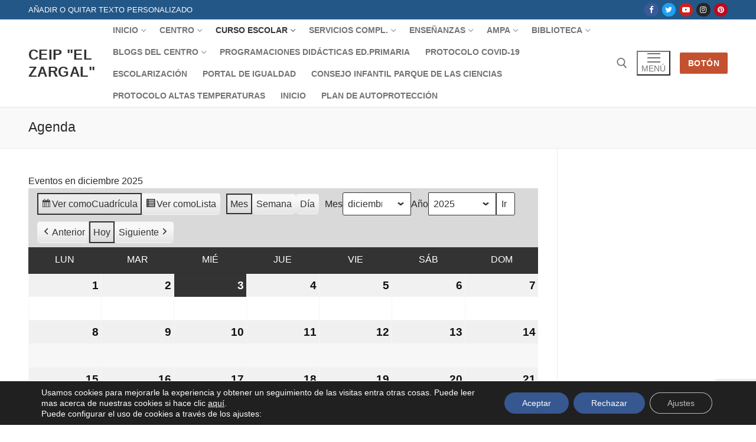

--- FILE ---
content_type: text/html; charset=utf-8
request_url: https://www.google.com/recaptcha/api2/anchor?ar=1&k=6LcWZQcaAAAAAPEp3l13U-unWt0tXJ1WGU9tq0ot&co=aHR0cHM6Ly9ibG9nc2F2ZXJyb2VzLmp1bnRhZGVhbmRhbHVjaWEuZXM6NDQz&hl=en&v=TkacYOdEJbdB_JjX802TMer9&size=invisible&anchor-ms=20000&execute-ms=15000&cb=n1ccb2kvbnxq
body_size: 45666
content:
<!DOCTYPE HTML><html dir="ltr" lang="en"><head><meta http-equiv="Content-Type" content="text/html; charset=UTF-8">
<meta http-equiv="X-UA-Compatible" content="IE=edge">
<title>reCAPTCHA</title>
<style type="text/css">
/* cyrillic-ext */
@font-face {
  font-family: 'Roboto';
  font-style: normal;
  font-weight: 400;
  src: url(//fonts.gstatic.com/s/roboto/v18/KFOmCnqEu92Fr1Mu72xKKTU1Kvnz.woff2) format('woff2');
  unicode-range: U+0460-052F, U+1C80-1C8A, U+20B4, U+2DE0-2DFF, U+A640-A69F, U+FE2E-FE2F;
}
/* cyrillic */
@font-face {
  font-family: 'Roboto';
  font-style: normal;
  font-weight: 400;
  src: url(//fonts.gstatic.com/s/roboto/v18/KFOmCnqEu92Fr1Mu5mxKKTU1Kvnz.woff2) format('woff2');
  unicode-range: U+0301, U+0400-045F, U+0490-0491, U+04B0-04B1, U+2116;
}
/* greek-ext */
@font-face {
  font-family: 'Roboto';
  font-style: normal;
  font-weight: 400;
  src: url(//fonts.gstatic.com/s/roboto/v18/KFOmCnqEu92Fr1Mu7mxKKTU1Kvnz.woff2) format('woff2');
  unicode-range: U+1F00-1FFF;
}
/* greek */
@font-face {
  font-family: 'Roboto';
  font-style: normal;
  font-weight: 400;
  src: url(//fonts.gstatic.com/s/roboto/v18/KFOmCnqEu92Fr1Mu4WxKKTU1Kvnz.woff2) format('woff2');
  unicode-range: U+0370-0377, U+037A-037F, U+0384-038A, U+038C, U+038E-03A1, U+03A3-03FF;
}
/* vietnamese */
@font-face {
  font-family: 'Roboto';
  font-style: normal;
  font-weight: 400;
  src: url(//fonts.gstatic.com/s/roboto/v18/KFOmCnqEu92Fr1Mu7WxKKTU1Kvnz.woff2) format('woff2');
  unicode-range: U+0102-0103, U+0110-0111, U+0128-0129, U+0168-0169, U+01A0-01A1, U+01AF-01B0, U+0300-0301, U+0303-0304, U+0308-0309, U+0323, U+0329, U+1EA0-1EF9, U+20AB;
}
/* latin-ext */
@font-face {
  font-family: 'Roboto';
  font-style: normal;
  font-weight: 400;
  src: url(//fonts.gstatic.com/s/roboto/v18/KFOmCnqEu92Fr1Mu7GxKKTU1Kvnz.woff2) format('woff2');
  unicode-range: U+0100-02BA, U+02BD-02C5, U+02C7-02CC, U+02CE-02D7, U+02DD-02FF, U+0304, U+0308, U+0329, U+1D00-1DBF, U+1E00-1E9F, U+1EF2-1EFF, U+2020, U+20A0-20AB, U+20AD-20C0, U+2113, U+2C60-2C7F, U+A720-A7FF;
}
/* latin */
@font-face {
  font-family: 'Roboto';
  font-style: normal;
  font-weight: 400;
  src: url(//fonts.gstatic.com/s/roboto/v18/KFOmCnqEu92Fr1Mu4mxKKTU1Kg.woff2) format('woff2');
  unicode-range: U+0000-00FF, U+0131, U+0152-0153, U+02BB-02BC, U+02C6, U+02DA, U+02DC, U+0304, U+0308, U+0329, U+2000-206F, U+20AC, U+2122, U+2191, U+2193, U+2212, U+2215, U+FEFF, U+FFFD;
}
/* cyrillic-ext */
@font-face {
  font-family: 'Roboto';
  font-style: normal;
  font-weight: 500;
  src: url(//fonts.gstatic.com/s/roboto/v18/KFOlCnqEu92Fr1MmEU9fCRc4AMP6lbBP.woff2) format('woff2');
  unicode-range: U+0460-052F, U+1C80-1C8A, U+20B4, U+2DE0-2DFF, U+A640-A69F, U+FE2E-FE2F;
}
/* cyrillic */
@font-face {
  font-family: 'Roboto';
  font-style: normal;
  font-weight: 500;
  src: url(//fonts.gstatic.com/s/roboto/v18/KFOlCnqEu92Fr1MmEU9fABc4AMP6lbBP.woff2) format('woff2');
  unicode-range: U+0301, U+0400-045F, U+0490-0491, U+04B0-04B1, U+2116;
}
/* greek-ext */
@font-face {
  font-family: 'Roboto';
  font-style: normal;
  font-weight: 500;
  src: url(//fonts.gstatic.com/s/roboto/v18/KFOlCnqEu92Fr1MmEU9fCBc4AMP6lbBP.woff2) format('woff2');
  unicode-range: U+1F00-1FFF;
}
/* greek */
@font-face {
  font-family: 'Roboto';
  font-style: normal;
  font-weight: 500;
  src: url(//fonts.gstatic.com/s/roboto/v18/KFOlCnqEu92Fr1MmEU9fBxc4AMP6lbBP.woff2) format('woff2');
  unicode-range: U+0370-0377, U+037A-037F, U+0384-038A, U+038C, U+038E-03A1, U+03A3-03FF;
}
/* vietnamese */
@font-face {
  font-family: 'Roboto';
  font-style: normal;
  font-weight: 500;
  src: url(//fonts.gstatic.com/s/roboto/v18/KFOlCnqEu92Fr1MmEU9fCxc4AMP6lbBP.woff2) format('woff2');
  unicode-range: U+0102-0103, U+0110-0111, U+0128-0129, U+0168-0169, U+01A0-01A1, U+01AF-01B0, U+0300-0301, U+0303-0304, U+0308-0309, U+0323, U+0329, U+1EA0-1EF9, U+20AB;
}
/* latin-ext */
@font-face {
  font-family: 'Roboto';
  font-style: normal;
  font-weight: 500;
  src: url(//fonts.gstatic.com/s/roboto/v18/KFOlCnqEu92Fr1MmEU9fChc4AMP6lbBP.woff2) format('woff2');
  unicode-range: U+0100-02BA, U+02BD-02C5, U+02C7-02CC, U+02CE-02D7, U+02DD-02FF, U+0304, U+0308, U+0329, U+1D00-1DBF, U+1E00-1E9F, U+1EF2-1EFF, U+2020, U+20A0-20AB, U+20AD-20C0, U+2113, U+2C60-2C7F, U+A720-A7FF;
}
/* latin */
@font-face {
  font-family: 'Roboto';
  font-style: normal;
  font-weight: 500;
  src: url(//fonts.gstatic.com/s/roboto/v18/KFOlCnqEu92Fr1MmEU9fBBc4AMP6lQ.woff2) format('woff2');
  unicode-range: U+0000-00FF, U+0131, U+0152-0153, U+02BB-02BC, U+02C6, U+02DA, U+02DC, U+0304, U+0308, U+0329, U+2000-206F, U+20AC, U+2122, U+2191, U+2193, U+2212, U+2215, U+FEFF, U+FFFD;
}
/* cyrillic-ext */
@font-face {
  font-family: 'Roboto';
  font-style: normal;
  font-weight: 900;
  src: url(//fonts.gstatic.com/s/roboto/v18/KFOlCnqEu92Fr1MmYUtfCRc4AMP6lbBP.woff2) format('woff2');
  unicode-range: U+0460-052F, U+1C80-1C8A, U+20B4, U+2DE0-2DFF, U+A640-A69F, U+FE2E-FE2F;
}
/* cyrillic */
@font-face {
  font-family: 'Roboto';
  font-style: normal;
  font-weight: 900;
  src: url(//fonts.gstatic.com/s/roboto/v18/KFOlCnqEu92Fr1MmYUtfABc4AMP6lbBP.woff2) format('woff2');
  unicode-range: U+0301, U+0400-045F, U+0490-0491, U+04B0-04B1, U+2116;
}
/* greek-ext */
@font-face {
  font-family: 'Roboto';
  font-style: normal;
  font-weight: 900;
  src: url(//fonts.gstatic.com/s/roboto/v18/KFOlCnqEu92Fr1MmYUtfCBc4AMP6lbBP.woff2) format('woff2');
  unicode-range: U+1F00-1FFF;
}
/* greek */
@font-face {
  font-family: 'Roboto';
  font-style: normal;
  font-weight: 900;
  src: url(//fonts.gstatic.com/s/roboto/v18/KFOlCnqEu92Fr1MmYUtfBxc4AMP6lbBP.woff2) format('woff2');
  unicode-range: U+0370-0377, U+037A-037F, U+0384-038A, U+038C, U+038E-03A1, U+03A3-03FF;
}
/* vietnamese */
@font-face {
  font-family: 'Roboto';
  font-style: normal;
  font-weight: 900;
  src: url(//fonts.gstatic.com/s/roboto/v18/KFOlCnqEu92Fr1MmYUtfCxc4AMP6lbBP.woff2) format('woff2');
  unicode-range: U+0102-0103, U+0110-0111, U+0128-0129, U+0168-0169, U+01A0-01A1, U+01AF-01B0, U+0300-0301, U+0303-0304, U+0308-0309, U+0323, U+0329, U+1EA0-1EF9, U+20AB;
}
/* latin-ext */
@font-face {
  font-family: 'Roboto';
  font-style: normal;
  font-weight: 900;
  src: url(//fonts.gstatic.com/s/roboto/v18/KFOlCnqEu92Fr1MmYUtfChc4AMP6lbBP.woff2) format('woff2');
  unicode-range: U+0100-02BA, U+02BD-02C5, U+02C7-02CC, U+02CE-02D7, U+02DD-02FF, U+0304, U+0308, U+0329, U+1D00-1DBF, U+1E00-1E9F, U+1EF2-1EFF, U+2020, U+20A0-20AB, U+20AD-20C0, U+2113, U+2C60-2C7F, U+A720-A7FF;
}
/* latin */
@font-face {
  font-family: 'Roboto';
  font-style: normal;
  font-weight: 900;
  src: url(//fonts.gstatic.com/s/roboto/v18/KFOlCnqEu92Fr1MmYUtfBBc4AMP6lQ.woff2) format('woff2');
  unicode-range: U+0000-00FF, U+0131, U+0152-0153, U+02BB-02BC, U+02C6, U+02DA, U+02DC, U+0304, U+0308, U+0329, U+2000-206F, U+20AC, U+2122, U+2191, U+2193, U+2212, U+2215, U+FEFF, U+FFFD;
}

</style>
<link rel="stylesheet" type="text/css" href="https://www.gstatic.com/recaptcha/releases/TkacYOdEJbdB_JjX802TMer9/styles__ltr.css">
<script nonce="-q1cJ9BLSOEGRHd5Z4wKKA" type="text/javascript">window['__recaptcha_api'] = 'https://www.google.com/recaptcha/api2/';</script>
<script type="text/javascript" src="https://www.gstatic.com/recaptcha/releases/TkacYOdEJbdB_JjX802TMer9/recaptcha__en.js" nonce="-q1cJ9BLSOEGRHd5Z4wKKA">
      
    </script></head>
<body><div id="rc-anchor-alert" class="rc-anchor-alert"></div>
<input type="hidden" id="recaptcha-token" value="[base64]">
<script type="text/javascript" nonce="-q1cJ9BLSOEGRHd5Z4wKKA">
      recaptcha.anchor.Main.init("[\x22ainput\x22,[\x22bgdata\x22,\x22\x22,\[base64]/[base64]/[base64]/[base64]/[base64]/[base64]/[base64]/[base64]/[base64]/[base64]/[base64]/[base64]/[base64]/[base64]/[base64]\\u003d\\u003d\x22,\[base64]\\u003d\\u003d\x22,\[base64]/Co8Oxw4rCoQ/DuDfDqRnCrsOlwpxlw6Acw4bCrmjCqcKDeMKDw5E0TG1Aw4Y/wqBeaG5LbcK6w4RCwqzDlRUnwpDCqmDChVzCgW97woXCr8K6w6nCpi0WwpRsw5Z/[base64]/CksKswoNjw4MpwqlAw4zDgkPCiWDDiU7DrcKZw7vDiTB1woppd8KzGcKSBcO6wqLCo8K5ecKxwpVrO1ZQOcKzPMOMw6wLwoVBY8K1wo8VbCVlw4BrVsKbwo0uw5XDlXt/bD3DkcOxwqHCsMOsGz7CtcO4wos7woUPw7pQGcOSc2dWJMOeZcKJFcOEIy3CmnUxw7bDtUQBw7J9wqgKw5rCgFQoFMO5woTDgHE6w4HCjH/CucKiGFHDmcO9OWNvY1cAAsKRwrfDmlfCucOmw5jDhmHDicOcSjPDlzNmwr1vw5d7wpzCnsKvwpYUFMKofQnCkhfCpAjCljzDl0M7w6LDh8KWNA8qw7MJXcOjwpAkdsOdW2hCdMOuI8OjbMOuwpDCunLCtFg8I8OqNSjCnsKewpbDn0F4wrppOsOmM8O9w7/DnxBSw5/DvH5mw77CtsKywp3Ds8Ogwr3Cp3jDlCZSw5HCjQHCjsKOJkgiw63DsMKbHWjCqcKJw6gYF0rDrFDCoMKxwpXCvw8vwpTCjgLCqsOiw6oUwpARw7HDjh0KGMK7w7jDqnY9G8OJQcKxKS/DrsKyRgzCj8KDw6M/wpcQMxXCvsO/wqMaScO/wq4DZcOTRcOmMsO2LRZmw48VwpNEw4XDh17Dpw/CssOLwr/CscKxFsKZw7HCtjTDl8OYUcOheFE7NzIENMK/wrnCnAw0w5XCmFnClDPCnAtSwoPDscKSw4tELHsSw47CilHDrcK3OEw/w4Fab8K/w6kowqJZw4jDikHDrVxCw5UDwqkNw4XDuMOywrHDh8K+w6o5OcK2w77ChS7DiMOPSVPCimLCq8OtOgDCjcKpa0PCnMO9wrYdFCoSwr/DtmA+U8OzWcOTwr3CoTPCq8KSR8OiwpnDjhd3CyPChwvDgcKFwqlSwqrCsMO0wrLDlQDDhsKMw6fCiE0CwovCgSbDssKhAg8+KTrDvcO5UB/DnMK1wqQgw63CmGwbw5daw4vCuiPCl8OUw4bCqsOnMMOFH8OdL8KAA8KAw55uEsOHw7LDrVlTecO+HcKoSsOvasOoLQvCmMKIwok+ARbCqhjDucOkw6HCsAkrwo1fwrvDtBrDkFoGwpHDr8K8w5/DsmYhw5ZvGsKeAcKTwqZnecK6CW89w7jCugTDusKqwqwqCMO/[base64]/Cg8KIwrZhFcOwwot6VXbClFQaw6HCqMO5w4jDim8tSD3CrHVQwpkDCcOywozCkSzClMOvw5cpwpE+w4Zrw7IuwrvDpsONw43DpMOnJ8O4w7Bcw7/CjhY2R8OVOMKjw5fDhsKawq/DssKlfcK1w5vCgTERwpY8wo1TRADCrGrDmxxCcwoMw7N5E8OjP8KGw7VIKsKhHMOVQAAzwq3CjcKjwoPCk37CuQ7CiSwEw4sNwoBNwoPDknd6wpzDhRkpX8OGwrZAw4/DtsKWw54zw5E5L8K/BWnDn0RVGcKiJD8CwqDCm8OjRcOwNnoJw5VeYsKOAMKaw7Jnw5zCkcOHTwUdw6l8wonCkgzCv8OUbcO9FxfDlcO4wqJ+w7YHwr7DhnvCnXpWw5lEGyDDgWQVEsOVw6nDj1Y/wq7CssONQU0ww4HCo8Okw4nDlMKdUBBwwpoTw4LCiQAgUjvDrR/[base64]/fSXDjDbCisOMSm9rwrdQBmTDlsK0BcKaw6VQw714w4vDtMK2w5RMwoTChcOMw4XCnmVAYTPCocKFwrPDh2puw7RmwpHCr3VCwrfCoWjDrMKRw75dw7jDkMOWwpEnUsOjC8OUwqDDqMKXwqtDaFIfw75jw4jDtg/[base64]/DvnIrZcOAZsOlwp7CkQPCo8KPWcOvM17CjsOgAsOGw5QxA3tEa8KFZMO8w6jCmMKFwotBTsKoT8O8w65gw5rDp8KxQ1fDkyAQwrBDMXF/[base64]/DosK/w70lLB/[base64]/[base64]/CjMOBF8Kww6c5wq7Cn8KQTGzDvGMew4DDkEkBUsKtYBp2w67Ct8Olw5nDt8KmGSnCmz0jIMO8D8KrYsOhw4xnJyDDv8OSwqTDl8OswoLCicKhw7QdD8KMwp7CgsKpYAjDpsKAb8OzwrFew4bCucORwrF1IsKsHsK/wpxTwq3DpsKETEDDkMKFw77DrU0JwqcPYcKHw6dnd1/CncOIGGZ9w4bCuWhuwrjDkkzCmTHDphHCsytawpLDv8OGwrPCssOdw6EMfMOueMO/ZMKzN3fCgsKXKQBnwqrDl0Z4wrgRAxcMGGI0w6bChMOqwrTDusKTwohfw4FRQTI0wppMKh3CmcOmw6jDjcK2w5vCqxvCtGsvw4XDucOyFMOKTyLDlHjDrXPCrcKdRSARF3DCpkHCs8KYwrB4FSBIw5rCnmZeSATCp13Di1MCDD/DmcKXQcOGFTJFw5c2NcK4w6hpWFYaGsK0w6rClMOOExJjwrnDocKTDA1XacOWVcOuXyvDjDUOwozDv8K9wrk/[base64]/[base64]/TcKyYsKfw77CjmjDrFtvwrJiwplEwrLCqzpJS8O4w7fDg11VwqNfIMKWw6vDuMOcw7t/KMKUAid/[base64]/CnYww5HCr8KLw7fCtMOEPmMAw7wnwqpzLG5eRcK8dhfCrsOtw63CmcOfwrnCk8Olwr7Ctx/Ck8OuMgrCqTkwNhYawpHDm8OKf8ObWcK1P1LDqcKCw4wEXcKjKkduesKsUcKVZSzCo07DrMOtwoXCmsOzecKewq7DnMKvwrTDt0grw6Ahw50WbFIaVDxrwoPDmmDCpnTCrhzDghLCsm/DugPCrsOIwpgqclPCn3ZLPsOUwqEjwrfDscK0wpw/w5wWIMOKHsKPwr8bD8KQwqfCssKsw65kwoBZw7Y4woEVGcOywqx3EjTCpmAzw43DiljChcOswq4vM0HCrhZzwr8gwp9JOMO3QsOJwoMJw55Yw51EwqB3In/DuhPDmHzDiH0hwpLDkcK6UsKFwo3DnMKOwrfDhsKVwoPDssKsw5XDmcO9Pkh9Xk5WwoDCnhNleMOdH8OuMMKVwqkQwqLDuw5Wwoc3wqh1wr5vS2gGwpIuaXR1NMKlJcO2Gk0vw4fDiMO6w6rDpDIAdsO2cBHCgsO+TsK1cE/[base64]/[base64]/wqfClz3DlR9JWsKrBsOCw5PDscOhw6dwBGsgORgXSMOrccKgCcKKFFTCgsKnXcKYFcODwpDDtzbDhRg5QVIdw73DjcORCSjCgsKhImbCjsKzayHDohPDkV3DnCzCk8Kiw4lww4zCv1o2SEDDg8OaI8KmwrJOfHfCisK/JxQRwptgARkFCGESw4/CocK5woggwqTCi8OQQsOgKMK5dQ/Ds8KuesObL8Omw4tbdSXCssOtLMOXP8OowpVOPGlnwo7DrksDJcOSwrLDuMOdwo5Xw4HCni8kJRBKIMKAAcKEw6g7wpFqJsKcdldUwqnCnmfDpFfDusKnw7XCvcKCwpIPw7huDsOlw6LCusK+VUnCnjdEwo/DhUt4w5U8S8KwesK7M0MjwrZvcMOCwo7Cr8OlG8O8IsKpwoVfc13CjMOGf8K1QsK5Y0V3wpMbw5EjX8Kkwo7CisOpw7ldV8KBNgQNw5ROw7jCmXLDrcKVw5c8wqTDocKyLMK+B8KbQhYUwoZeMTTDv8KcGwxlw6TCvMKHUsOIODTCi1zCuG0rQsO1VcOdUcK9VMO/Q8KSYsKiw7DDkTbDknzChcKEZ3fDvkHDv8KqIsK8wpHDj8KFwrIkw7/DvlMIAS3Cv8KRw4fCggfDnsKow4wGDMK/U8OPSMOCwqBZw5jDi2vDrXfCvnTDoTPDiwzDmsOPwqJqw5/CvsOvwqZTwopsw7htwr4VwqTCk8KNbUnDhSjCgn3DnMOIY8K8SMKbFcKbS8O2KsOZByRbHy3DnsKnTMOYwrERbQcMHMOHwp5uG8KwNcOEGMKUwr/DqsOOw4woacOuTBfCpRDCpUTCqGXDv0EcwrBRT1RdD8K/wobDj1HDoAAxw7jCkUHDicOMdMKowqxxwqHDgsKewrQzwqfClcK/w5Rvw5d3woPDr8Odw4PChgXDmQ7CtcO3fSLDjsKFIcOGwpTCl1bDocKFw4ZTVsKuw40mFsKDX8O9wpQKD8OQw67DmcOeYzXCul/Cr0QuwokWT0lCJgHDkVfCoMOtQQ9jw5MewrF5w6/[base64]/aFrCuC3DuDEobMODw6nComUAXsKmwo12G8ONRDnCnsKOBcKoT8OBMQ3CiMOCOMOlNlYIXUrDksKkL8KDwrZsDXVKw7INXsKCw6bDpcO3MMKYwqhdcVvDh2DCon5KBsKqNcOTw6HDogvDtsKRN8O8JGPDucO/KEMaShXCqAnClsOCw4XDqgjDmWZHw7BZZRQBFV9OWcKOwrPCvjvDkDjDqMO6w6swwpxfwo8aIcKPbMOyw7lPHCZXSE7DoHI5QsOIwpB/w7XCo8O7fsKXwoXChcOtwozCiMKxBsK4wqsUdMOMwpnDoMOMwqbDtsOPw5kTJcKmasOqw6TDhcOIw5drw5bDvMOeRxgIGgIcw45XUC0Pw5Qxw48mfX/Ct8Krw7dMwo5YaSLCgMO8aAjDhzogwrPDlMO6YHLCvns2w7LDosKjw7HCj8OQwo0fw5tIPmdSMMOew7LDjCzCvVVCZivCvMOKfcOlwr7DjMKmw6XCp8Kaw4DCjA5bwodDAMKsQcO7w5XCiEY1wps7QMKEFcOcw53DrMOHwoFRH8KqwpcZAcKmfhVww5LCqsO+wp/Djx4ZWlVxEsOywoLDvgtxw70aDcOJwqZrScK8w7bDsW4Rwqw1wpdWw58OwpDDs0HCoMO+Kl/[base64]/wofCosOQw7Jpw4EOw5fConzDlhBVJcOPwonCv8KjAjRTXcKew6gKwqrDkBHCg8OjTVs0w58mw7NAXMKEQQI4ScOcf8OZw7PClTFiwpBKwoPDhDkAw507wr7DqcO3asOSw4DDiBg/w6BLKGg8w7DDqcKgw6rDtcKdRHbDlWvCisKkeQMzNCHDiMKBEsKCUAg0AwUoHFjDksOTFlEkIHRGwo3DiCLDisKLw7Vfw4bCnkgmwpEywpQ2f1fDr8O9L8OwwqXClMKsXcO8TcOEPQ16HTF/[base64]/Mm/DnMKNGcOlw5Qxwr/Cgg3CnT/DkxgBw5Uxw7/[base64]/CCd2T3zCgVcjw78Cw73DgsKqZsKONcKyw45zwoJKWWN0BFXDqsO7worDvMKBTENEAcOxMw43w615N055OcOpTMOCIwjCjTXCizM6wpPCk0PDsCjCtk1Nw4FtTzIlDMK4WsKNNjd5IzhHGsOUwrXDkz7Dt8OKw4zDjknCqMKrw4o9IH/CvMKWIcKHUGZWw7lhwofCsMKkwpPCkMKawqBgXsKcwqBEScOhL3lca2nCiUzCizzDmcKewqrCsMKPwqLChQdYBMOZXhXDjcKKwqQzFzjDnh/Dl0DDoMKIwqrDrsO1wrRNCkzClBPCiUx7IsO7wqHDtAHCuH3DtUFhBMOywpoLNToma8K2woU8w5fCscOSw7FywrjDqgETwqXCvjzCosK1w7J8fkHChQ/DuHvCoz7DpcOjwo5KwrvCi09CPsKlKSvClw83MzTCrDHDlcOUw73CtMOlwoTDvhXCsAARU8OEwq/[base64]/w4nCiyrDvW7Di8KxJhjDhcKefMKQcMOAQMKgbC7DvcOOw5M0wpTCnE1mGTrCvsKTw7UodcKzMVLCkTrDomV2wr1gUTJnwqU2R8OmRWHCvCPCr8Onw5FdwrEkw6bCg1XDrcKywpV6wrF0woQUwqcobnzChsOlwqAAAcKzZ8OYwp4deCZsODQ9AcKOw5MAw5/CnXZIwqPDjGQeecKaDcKSbcOFUMKLw7BONcOew4o5wqvDpj4BwowQHcOnwqgUeDJjwo81CEzDrHB+wrRuMcOIw57CtcKBAUFGwolBOwTCu1HDk8K3w4Jbw6JxwozDhlXCksONwrvDusO7ZkUgw7fConTCpMOpXTHDusOUIMOrwqjCgT/[base64]/S1bDscOJw55xwpFqEgdrA8K9KCdLwpXCicOuZQkwSV5aWcKURMOTPw7Crxo2VcKlZsO+Ykdkw4PDhcKcSMOSw4McKFjDtG1xTx3DqMOzw4LDkD/CgSHDn13CvsOfPj9TcMKjZSBDwpM0w7nCkcK5O8KRGsO4Jy1+wrLCrXsiIMKaw5bCvsKnKMKvw7zDosO7Yk8rCMOWRcOcwoPDuVbDisK0NUnCkMOqRwXDgsOZGhYAwrJ9wokYwoXCjAzDv8ORw6sSRcKUMsKXFcOLWcOoTMOBYMKeCMKpwogjwrM7wpYwwoJAVMK/fkPCiMKwQQQdTTAAAsOtY8KIOcKJwqFKZkLCp2vCqH/DpMO4wp9YYQzDv8K9woDDocKWwoXCuMKOw6EgAcOAN09Mw43CjsOVZBPCrHE6csK1eGzDkMKpwqRdC8Kdwp9vw7LDisOXLEwWw6fCv8K4Gmk5w4/Clx/DiU3DisOwC8OpYxASw4fDliLDhRDDkxgww4BoMMOXwpXDm0tAwrN/wqkYX8O5wrQeGTjDjm/DicKkwr55N8K1w69pw7FqwoFMw64Qwpk9w53Cj8K1UkHCiV5Aw6w4wpPDinPDtgNXw5NKw717w5wIwq7Cvj4vScKsQcO9w43CgsOzwq9NwobDvsOlwqHDlVUNwpMPw4/DrCLCul7CiHbCiXjCq8OOw5rDn8Ofb3tdw7UPw7rDhUDCqsKfwrjDmEB4fgPDjMOJG0MhF8KqXSgowpjDuxPCmcKrBFXCmsK/[base64]/DoMKcworCpcKPQsOawrzChXzCrknCoUp7w5jCjk3CiMKNWFYvQ8Oiw7zDizh/FSzDgsKkMMOAwrvCnQzDhcOqOMOgAT9NbcOICsKiSC0aeMO+FMOLwpHCqsKKwqbDiSpkw4Qdw4/Dg8OJKsK7VcKcD8OuPMO+Z8KZw5jDkUTDkUbDhHB6J8Kuw4/DmcOfw77DvsKlfMOCw4LDmE07My/[base64]/w5JSwppTwrnDgEDCvEpbw7s7X2PCtcKsw4HDm8OSBk1XTcOLHXUOw5hwdcK/[base64]/w5LCkCUkfcOZJ1hlZcOJRHrDlkPCgcOENVHDoCZ5wpN2bm8Hw6fClVLCl1ZzTGxdwq/[base64]/wrPDqRDCoGvCo8OkMUPCt8O/w4PCvsOWMGrCm8OowoBbVRnCoMOjwqcLwr3Cpm9RdnjDkRzCtsO6ZSTCtsOZK0NaYcOGacKDeMOyw5Qtwq/CgSp2e8KQEcOhXMKAJcONBgjCsmnCiHPDs8K2IcOaP8K/w5tLVMKETcKzwpQCwoM0L0UXRsOncyjCl8KYwpbDv8K3w7jCv8K2G8KOM8KRLcOhI8KRw5N0wqLDjSDCukxfWl/CjsKgYEfDqwwFR2PDjkwKwosSL8KAUUDDvillwrkJw7LCuh7DgcOEw7hlw68ow50HchXDssOKw55EW0ZGwrrChB7CnsOLDcODfsO5wq3CrhFLGBJ/ezTCi1DDlynDrhjDuHJoURcxd8KMHj3CnXvCkm3DvMK3w73DgcOXEcKPwp09PcOANsO7wpPCqWbChwleMsKfw6UjA3xtZ2EMYMODYDfDmcOtw4pgwoZhwrtYPRbDvTrCk8OJworCr0Q+w6vClnpRw5/DlSLDpSUMESfDusKgw63DosK6woFyw5vDoRfCrsK7wq/[base64]/[base64]/DsMO3woZOf8K6wq9zH8OYXXvDujtmw7Ime0rDvBPCiyrClcOpdcKrT3DCpsODw6PDklR+w6rClsOEwrbCpMO5RcKPOlZfN8O+w796IQzCoQvCu2LCrsOFGW1lwqd2UUI7QcO5wpjCu8OXak3CswEsWhIbOmDDq0kJKjDDsVXDtxJmHU/[base64]/[base64]/VmwYw5XDucOSZTJewpxNKmsDP8KBQMKow7RSUEXDm8OOQmPChEYwCMOXAnLDisOoCMKbCxtaUxHCrsKxZiNLw43CvAjCtMOkCQXDv8KrV2x2w6cCwp8Vw5I2w4d1bsOML2fDucKZP8OeBTRfwp3DvwrCiMO/w7dow4khWsOiw4JWw5JowrzDk8OIwqcVEF15wqrDr8KlUcOITBDCj2xvwqTCv8O3w6gzK10rw5/[base64]/[base64]/DkMO3w7LDmVrCqyBAw6Q1w5INwqZMw5LDmcK/[base64]/CnClhwq/Cmjwww73DhhQ0WAkUbll8Jj0Vw4wvZMOsccKvN03Dh2HCjMOXwqw8F27DuGIhwpnCnMKhwqDDqcK0w7/Dv8O/w48gw4rDumrCt8KsF8Oewo1+w7Ybw4tQG8O9aW3Cpgl0w7zCh8OeZ2XCuSBywrYjMsOZw43CnUvCo8OeMzfDrMKrAFzDqsOuLCnCiD3Dp3sCRsKkw5kKwr/Dpi/Cq8KlwoLDucKrasOHwpZ7woDDr8KXwoNYw6PCs8KUacOaw6s9WMOgZwd5w7/Cq8KCwqErGULDqlzDticYfCp7w47CgsK/woLCs8KpCsKAw5rDiX4ZN8K7wpdjwozCmcKEHxHCpsK5w53ChSVbw5nCr2NJwqwTDMKmw6AfJMOAa8KUNcOUIcOKw5vClxLCssOpYmkQPn7DkcOBS8OQC3okSDonw6RpwoVFXMOCw4cZSRt6PsOKWcORw7LDvw7Cj8OTwr7ChTnDkB/Dn8K8LsObwoNLUMKgXsKvaRLClMOBwp7Dpz1AwonDkcKbfT3Do8O8wqbCuQvDkcKENXJ2w69APMObwqEDw43DoBrDuy8mVcOKwqgHAcKLT0nCijBhw6XCjcO5I8KRwoPClU7DscOTNDbCuQnDscOiN8OqBMO9w7/DpcKFCcOSwoXCv8K+w43DnRPDj8O6LU4MSkDCqRVxwqxJw6QQw4XDoSZJK8KmIMOtI8O0w5YaXcO4w6fChMKPG0XCvsKLwq5FGMK0YBUewpZBXMOFbgU1bHUTw7A/QzFuW8OpasK2bMOvwqvCoMOuw551wp0EV8OcwoVcZG4MwrHDkH83C8OXRR88wprDmcOVw7ohw73DncOwQsObwrfDvR7CjsK6dsOdw4/Cl1vCnxfDnMOgwq8ZwqbDslHCkcOCeMOOFEvDsMO9JsOnIsOew79Tw61Gw6tdPXvCoVHDmgzCv8OaNGxOICbCsFsKwrYrYwTCp8K4RwcAEcKdw7Jxw5/CjkLDvMKDwrUow5vDjsOQw4lSE8OKw5FQw4zDusOYSmDCqyfDuMOOwrs+SiXChcK7Ey/DmMOEV8KIRydUVMO7wozDrcK5Cw7Ds8OIwr13G2vDscKxDwbCs8KnTQHDv8KewqxSwp7DjUTDkClFw60HF8O0woBSw7x9NMOsfUYqa3Q6WMOfS2QZQMOuw58+dz7DgmPCqgoGSSkcw6XCrMK9TsKRw7dzEsKvwo93ZkvCk1TCoDcPwpQzw6/[base64]/KybCuVDDncOIwoJcLiE6eCfDiX/[base64]/DvcOQADRaCsOjPW3Cu0bChMOuwoFhwr0TwrYqw5DDsMO3w5zClGfDiDLDscOhMcKIGxNaUmTDmxnDlsKUCCdLYjAJOmTCqRdTUXs3w7TCvMKoIcKWDisWw7nDimHChhnCp8O7w47CqDMxLMOAwrcVEsK1bAzCinLCnsKdwrpbwpHDrmvChsO+Xgkjw7/[base64]/[base64]/wrN9wqzCtsOLw6jDoScHw5bCiMO6w4rCrm0MRSFcwq7Di3RCwpUEFcKbQ8OHdyxaw6HDq8OBSUhNYB3Cp8OfXx3CscOdbApoYBsjw5peGgXDqsKtQsK1wo1/woDDv8KvfQjCiEB6UQMAPsK5w4jDjkfCrMOpw60jEWFswoctLsOLbsOtwqlmWlw0d8KYwrYLE2xwHTXDp1nDn8OwOsOow7oaw6J7W8OgwpoGMcOvwpUKPz3DisK3U8OOw5jDlcO7wq/Cjy3Dp8OJw58kBsOeS8O1eQHCmCzCkcKdMn3DisKFOMOIAEbDgsOOPRgpw6PCjsKQOcO5BULCuxHDmcKRwo3DlGk7fX4PwpcMwqsGw7DCp1TDjcK1wq3DgzgXAVk/wrQeTCsYfgrCssO+GsKSP2FDHxTDjMKsfHPCosKSe2rCusOEK8OVwq04wqImaRXCvsKmwrrCpMOQw4vDicOMw4rCnMOwwq/CmsOwSMOocSTDiG7CssOkH8O4w6IpXXR/[base64]/Cu8O4NyjCq8O0wqE4w5fCjhrCp8OUbcOwwqzDmsKHwpsrQMOZJsORw7/DowHCscOiwo3Ci2LDuSgiUcOmd8KSesKZw7AewqrDmgdpEMOOw63CvFEsO8OLwo/CocO8e8Kbw4/DusOMw517SnpJwogrVcKtw5jDnj8vwqnDulTCvVjDksOlw4cNR8K6wod0BDhpw7rDilFOUzoReMKFfcO/chbCpnTCvDELDRxOw5jCjHkbD8OVDsOnSErDlVxzDsKMwqkERcO/[base64]/[base64]/DlwbCoUjCsFjDtMK+XMKbwpR6TmFXwoNKw6pqw4duEwjDv8OEZhXCjGJWNMOMw4XCsxtzc13DoSjCq8KGwqAMwooiCyUgJ8K9woEawr9swp5VSRZGa8O3wr9nw5fDtsOoIcOsZ1dWXsOQBk56SGDCksKOE8OUQsOmdcKZwr/[base64]/w5JYZR1gwooJFV/DvzLCq1EZwprDoW/[base64]/[base64]/[base64]/[base64]/Dvyo4wqERYMKQwqoHC8OvwqIPw6dld8KDRC4BJ8KaAsKDekILw5d/YFvCg8ORCcK5w67CrxvDp1rCjsOZworCmF1uNsOfw43Cs8OVVMOJwqxdwofDncO/f8K4QMO5w73Dk8O2GEwmwqggesKwGsOtw5LDo8K+FTB4RMKMacKsw4sGw7DDjMO9JMK+XsKfHC/[base64]/DqMONZ8OwUjtqPnfCq8OTw7pnw7Q8w6hLw5PDsMKqXcKrfMKiwo1+aSxbTcOkbX4swqEvGk4bwqE1wqxMaQobFyZpwqDCvAjDkHDDlMOiwrE7w5/Cgh7Dn8O4cnjDuVtWwrLCvRtTYTXDnQ9Iw6bDs3w9wo3CvcOuw4vDsxrCvg7ChEJzTTYUw4nChhYTwprCn8OLwojDlGcgwochHwvCkRdFwqDDqcOABQPCs8OwRyPCgBrCssOZwr7CnMKdwqzDmcOgfWvCnMOxLXYaDsK1w7fDqS4IHm0rNsOWXMKqTSLCkUDCosO5RQ/CosK2C8Kpc8KowqxCB8KmbcKYPWUpNMKtwq5BbUXDo8K4fsOaFsOnfTjDg8Obw7TCvMKDECLDqHBLw5AuwrDDhsKWw44Mw7sWw5nDkMOywqMOw4wZw6Y9w7fCi8KMwp3DnDTCocO5PTPDgWHCpT/DiSTCk8KfIMOnGMKTw7zCt8KfQx7CrsOgwqI8bm/Cg8O+ZMKVdsOrZcOwTHjCjBDDrQDDsjMwEmgYI1Ugw7Y0w7DChg/CncKMU3YIOC/DgMOqw4c0w4R9YgXCpcKswqvDnMOfw6vCsyTDu8O2w4AnwrnDvsKew6BzUxnDh8KPMcKDPcK/ScKKE8KvKMKAXgBDTRXClEvCvsODQnjChcKmw6zDnsOJw7/CoRHCmj8BwqPCumQuUgHDtWQ2w4/DuXnCkTw3fi7Dpgt1B8KYw604YnrCvMO4IMOSwpjCk8K6wp/CkcOHwoY1wodDwovCnScyP2sSOcOVwrVOw5JNwocAwrTCl8O+JMKfYcOgWFpgdlkewqp0JsK2SMOkWcOGw4cJwowyw6/CmA1VTMOQw5TDnsOrwqoFwq7DvHrDqMOGAsKfBkYSfmHDq8O0wp/DmMOZwrXCvADChF4pwrJFasKUwqfDt2nCmcKfdMKcdTzDlMOULW5QwoXDmMK8alzCnxwewqzDjEZ/[base64]/[base64]/CoSnDjcK6wowmwqhmwoDCo08/fm7CrsKuw7jDgcKzw77CswpiBkomw64rw4rClxJwSV/Dv3fDscOyw67DiXTCuMOQDGzCsMO+XVHDo8Khw5BDXsORw7TCkGfCu8O5FMKkfcONw5/[base64]/DqCdNDEfCpsOcPMKIwr1jdmUcVMKLNcORCDRgS23DhMO3cVVbwoxEw64uMMKlw6nDnsKwOsOnw4IDaMOFw7jCon7DkgNiOUlvKMOtw70aw7xyI30Sw6fDqWPDiMOhaMOjWCTDlMKawoAawo0zUMOPI1DDrFjCisOuwqR+YcO6VlcEwobCrsOewp9pw6/DqcK6ecOICFF/[base64]/[base64]/wrtawoHCv8OUwoRBaXp4C8OzUStmw70WIMKlChTDq8Owwp9Kw6XDjcONeMOnwpXCqXTDsVFXw5PCp8Obw6fCqg/[base64]/CsmEbwqTDiDQfG0TCqiY9w5kVw7fCtTBiwq01LwzCk8KDwrDCumvDqcOawrQBRsKYbsK2cT4lwovCujbCpcKsczhjTAoYYQ/CkgAaY1MEw74gCh8RfcKvwpIswonCrsOdw5zDisKNWSwswoPCvcOfEmQdw7/[base64]/[base64]/Cr8KlTcOaw6nChDBAwrjClRsmw6oLwpspw4MbD8O4HsOdw68SdcOIwrwHFjpUw74ZGFwVw7EcIcOCwrTDihfCjsKpwrvCp23CrSHCj8K4aMONecKgwrI9wqwAAsKJwpUBfMK3wql1w77DpibDnWt0aQPCvgMgIMKrw6bDk8O/f3/CsVZAwrkRw7Ypwr/CvxVVUlbDm8Ojw5EYw7rDmcKFw4NtZ1JhwqjDk8OswpbDrcKww6IKYMKvw7rDsMKhY8KjMcOcJTpRP8Ouwp/Cj0MmwrbDvAkzw7sZw7/[base64]/wrLCpMKAwqRhw4URbMOwc8OTHDEUwpFjwr9HDVTCscOHIEtVwqrDv1/DowDDnkvCnjzDmcO5wpx1w7R4wqFkYDvDt3/[base64]/wpUiwrLDjcOuBzjChAPDv8KqH8ORwpnCgmzCsMK4MMOrFsKLTGprwr19fsKRU8KNasKwwqnCuxXDuMOCwpUsCMKzIxnDkx8IwqE/FcO+NxkYc8O/wqkAVEbCtDXCiVPDtVLCg1B5w7Uvwp3Djg7CkQU2wqFuw73CmRPDs8OXdkTCpHHCucOBwqbDkMKzEWnDrMKNw79nwrLDocKiw5rCrBEXL3cBwogQw4M7HgvCvBsOw5rCtMOcDSgpOsKBwrrCiEEuw75SUsOow5A0e3TClF/DhMOARsKmVk8uNsOYwrpvwq7ChR5MJGQdRA5jwrDDq3sIw4QvwqkcJgDDlsOawoLCpCARfcO0P8KSwrFyES9OwpY1FsKYXcKRSXBrOy/CrcO0wrfCvcKNX8O1w6vClXYCwoDDoMKYbMKfwpIrwqHDsRg+wr/DqMOzXMOWLMKVwpXCnsKSCMOJwo1Dw6bDjMKoYSlFwqvCpX0ow6xUMGdtwqXCqS3Dp27CvsOdewXCpcKMSGI0ch8/[base64]/CqhfDkBhQw71Dw6rCu8OUw6lAP8KyQ8OJw4HDg8KrdMKFwqbChlfCiVPConvCq2N1wpt7SsKSw79HVkg2wpXCuEIlcxLDgTLCgsKwdU9bw4/CrQPDtyorwot5wojCj8OAwpRWf8KlBMKUQsOHw4gAwqTCkzMbJcOoOMKuw4/CksKOwqfCu8KVbMKXwpHCocO3w47DtcKuw5gOw5R1Tj1rJMKrw47CmMOoEFIHMFgZwp9+JDzDrMOAeMO1woHCtsOLw7TCocK9I8OaXFPDgcKtRcO6ARrCt8Khw4Bow4rDr8Oxw4TCnAvCg17CjMKTAxjCk0fDsFB/[base64]/DlsOow585w5Q0wq0YwpXCjMOpwovCtjFCTxh1bkQwwqDDg8Kmwp3CisKEwqjDjkDCj0oxVjAuLcK4eyTDgw49wrDCrMOYC8KbwrpoH8KLwq/CvsKWwo17w7DDq8Oyw6TCrcK8TMOXWzfCncKJw43Cuz/DgTXDu8K1wprDlDhQw7c2w7UawpvDpcOFIB9MBFzCtMKIKnPCrMKQw4vCm1Jtw5TDhgzDkMKkwq3DhU/CoDUWAV01wrnDn0DCum57VMOUw5sgGCLDvTsLTMKMw4TDk1BfwoLCvcONSzrCk27DmcK+QcOqJUHDk8OFTTo8G3cTSzNGwq/DqlHDnjFFwqnDsSDCoBt0R8Kbw7vDuEfDoicUw63DhcKDNzHCmcKlZMOqAwlnWzvDuVB/wqIDwovDogLDsQsUwr/DtcKqVcKBLMO1w7DDgcK9wrlJBcOUCcKII2vCnTfDhkUROyvCssOjwoAlcXB/[base64]\x22],null,[\x22conf\x22,null,\x226LcWZQcaAAAAAPEp3l13U-unWt0tXJ1WGU9tq0ot\x22,0,null,null,null,0,[21,125,63,73,95,87,41,43,42,83,102,105,109,121],[7668936,478],0,null,null,null,null,0,null,0,null,700,1,null,0,\[base64]/tzcYADoGZWF6dTZkEg4Iiv2INxgAOgVNZklJNBoZCAMSFR0U8JfjNw7/vqUGGcSdCRmc4owCGQ\\u003d\\u003d\x22,0,0,null,null,1,null,0,1],\x22https://blogsaverroes.juntadeandalucia.es:443\x22,null,[3,1,1],null,null,null,1,3600,[\x22https://www.google.com/intl/en/policies/privacy/\x22,\x22https://www.google.com/intl/en/policies/terms/\x22],\x22WBeUgLh4MK3th0VKSrKZVBzieyhZSgZOfHri2wjv8Lg\\u003d\x22,1,0,null,1,1764789715390,0,0,[120,158,103,142,202],null,[95,248,20,69,120],\x22RC-n1cSOVwiaccd0g\x22,null,null,null,null,null,\x220dAFcWeA7cA3MXaS3M__mlIoxtTa0OccKvXgQn0Is7eFGSp-Xa25YrdHB2v5vu13MiePw49So8EhssHw6czUarEBZjSjZfEO0TLw\x22,1764872515232]");
    </script></body></html>

--- FILE ---
content_type: text/html; charset=utf-8
request_url: https://www.google.com/recaptcha/api2/anchor?ar=1&k=6LcWZQcaAAAAAPEp3l13U-unWt0tXJ1WGU9tq0ot&co=aHR0cHM6Ly9ibG9nc2F2ZXJyb2VzLmp1bnRhZGVhbmRhbHVjaWEuZXM6NDQz&hl=en&v=TkacYOdEJbdB_JjX802TMer9&size=invisible&anchor-ms=20000&execute-ms=15000&cb=3s1emj2qsjri
body_size: 45090
content:
<!DOCTYPE HTML><html dir="ltr" lang="en"><head><meta http-equiv="Content-Type" content="text/html; charset=UTF-8">
<meta http-equiv="X-UA-Compatible" content="IE=edge">
<title>reCAPTCHA</title>
<style type="text/css">
/* cyrillic-ext */
@font-face {
  font-family: 'Roboto';
  font-style: normal;
  font-weight: 400;
  src: url(//fonts.gstatic.com/s/roboto/v18/KFOmCnqEu92Fr1Mu72xKKTU1Kvnz.woff2) format('woff2');
  unicode-range: U+0460-052F, U+1C80-1C8A, U+20B4, U+2DE0-2DFF, U+A640-A69F, U+FE2E-FE2F;
}
/* cyrillic */
@font-face {
  font-family: 'Roboto';
  font-style: normal;
  font-weight: 400;
  src: url(//fonts.gstatic.com/s/roboto/v18/KFOmCnqEu92Fr1Mu5mxKKTU1Kvnz.woff2) format('woff2');
  unicode-range: U+0301, U+0400-045F, U+0490-0491, U+04B0-04B1, U+2116;
}
/* greek-ext */
@font-face {
  font-family: 'Roboto';
  font-style: normal;
  font-weight: 400;
  src: url(//fonts.gstatic.com/s/roboto/v18/KFOmCnqEu92Fr1Mu7mxKKTU1Kvnz.woff2) format('woff2');
  unicode-range: U+1F00-1FFF;
}
/* greek */
@font-face {
  font-family: 'Roboto';
  font-style: normal;
  font-weight: 400;
  src: url(//fonts.gstatic.com/s/roboto/v18/KFOmCnqEu92Fr1Mu4WxKKTU1Kvnz.woff2) format('woff2');
  unicode-range: U+0370-0377, U+037A-037F, U+0384-038A, U+038C, U+038E-03A1, U+03A3-03FF;
}
/* vietnamese */
@font-face {
  font-family: 'Roboto';
  font-style: normal;
  font-weight: 400;
  src: url(//fonts.gstatic.com/s/roboto/v18/KFOmCnqEu92Fr1Mu7WxKKTU1Kvnz.woff2) format('woff2');
  unicode-range: U+0102-0103, U+0110-0111, U+0128-0129, U+0168-0169, U+01A0-01A1, U+01AF-01B0, U+0300-0301, U+0303-0304, U+0308-0309, U+0323, U+0329, U+1EA0-1EF9, U+20AB;
}
/* latin-ext */
@font-face {
  font-family: 'Roboto';
  font-style: normal;
  font-weight: 400;
  src: url(//fonts.gstatic.com/s/roboto/v18/KFOmCnqEu92Fr1Mu7GxKKTU1Kvnz.woff2) format('woff2');
  unicode-range: U+0100-02BA, U+02BD-02C5, U+02C7-02CC, U+02CE-02D7, U+02DD-02FF, U+0304, U+0308, U+0329, U+1D00-1DBF, U+1E00-1E9F, U+1EF2-1EFF, U+2020, U+20A0-20AB, U+20AD-20C0, U+2113, U+2C60-2C7F, U+A720-A7FF;
}
/* latin */
@font-face {
  font-family: 'Roboto';
  font-style: normal;
  font-weight: 400;
  src: url(//fonts.gstatic.com/s/roboto/v18/KFOmCnqEu92Fr1Mu4mxKKTU1Kg.woff2) format('woff2');
  unicode-range: U+0000-00FF, U+0131, U+0152-0153, U+02BB-02BC, U+02C6, U+02DA, U+02DC, U+0304, U+0308, U+0329, U+2000-206F, U+20AC, U+2122, U+2191, U+2193, U+2212, U+2215, U+FEFF, U+FFFD;
}
/* cyrillic-ext */
@font-face {
  font-family: 'Roboto';
  font-style: normal;
  font-weight: 500;
  src: url(//fonts.gstatic.com/s/roboto/v18/KFOlCnqEu92Fr1MmEU9fCRc4AMP6lbBP.woff2) format('woff2');
  unicode-range: U+0460-052F, U+1C80-1C8A, U+20B4, U+2DE0-2DFF, U+A640-A69F, U+FE2E-FE2F;
}
/* cyrillic */
@font-face {
  font-family: 'Roboto';
  font-style: normal;
  font-weight: 500;
  src: url(//fonts.gstatic.com/s/roboto/v18/KFOlCnqEu92Fr1MmEU9fABc4AMP6lbBP.woff2) format('woff2');
  unicode-range: U+0301, U+0400-045F, U+0490-0491, U+04B0-04B1, U+2116;
}
/* greek-ext */
@font-face {
  font-family: 'Roboto';
  font-style: normal;
  font-weight: 500;
  src: url(//fonts.gstatic.com/s/roboto/v18/KFOlCnqEu92Fr1MmEU9fCBc4AMP6lbBP.woff2) format('woff2');
  unicode-range: U+1F00-1FFF;
}
/* greek */
@font-face {
  font-family: 'Roboto';
  font-style: normal;
  font-weight: 500;
  src: url(//fonts.gstatic.com/s/roboto/v18/KFOlCnqEu92Fr1MmEU9fBxc4AMP6lbBP.woff2) format('woff2');
  unicode-range: U+0370-0377, U+037A-037F, U+0384-038A, U+038C, U+038E-03A1, U+03A3-03FF;
}
/* vietnamese */
@font-face {
  font-family: 'Roboto';
  font-style: normal;
  font-weight: 500;
  src: url(//fonts.gstatic.com/s/roboto/v18/KFOlCnqEu92Fr1MmEU9fCxc4AMP6lbBP.woff2) format('woff2');
  unicode-range: U+0102-0103, U+0110-0111, U+0128-0129, U+0168-0169, U+01A0-01A1, U+01AF-01B0, U+0300-0301, U+0303-0304, U+0308-0309, U+0323, U+0329, U+1EA0-1EF9, U+20AB;
}
/* latin-ext */
@font-face {
  font-family: 'Roboto';
  font-style: normal;
  font-weight: 500;
  src: url(//fonts.gstatic.com/s/roboto/v18/KFOlCnqEu92Fr1MmEU9fChc4AMP6lbBP.woff2) format('woff2');
  unicode-range: U+0100-02BA, U+02BD-02C5, U+02C7-02CC, U+02CE-02D7, U+02DD-02FF, U+0304, U+0308, U+0329, U+1D00-1DBF, U+1E00-1E9F, U+1EF2-1EFF, U+2020, U+20A0-20AB, U+20AD-20C0, U+2113, U+2C60-2C7F, U+A720-A7FF;
}
/* latin */
@font-face {
  font-family: 'Roboto';
  font-style: normal;
  font-weight: 500;
  src: url(//fonts.gstatic.com/s/roboto/v18/KFOlCnqEu92Fr1MmEU9fBBc4AMP6lQ.woff2) format('woff2');
  unicode-range: U+0000-00FF, U+0131, U+0152-0153, U+02BB-02BC, U+02C6, U+02DA, U+02DC, U+0304, U+0308, U+0329, U+2000-206F, U+20AC, U+2122, U+2191, U+2193, U+2212, U+2215, U+FEFF, U+FFFD;
}
/* cyrillic-ext */
@font-face {
  font-family: 'Roboto';
  font-style: normal;
  font-weight: 900;
  src: url(//fonts.gstatic.com/s/roboto/v18/KFOlCnqEu92Fr1MmYUtfCRc4AMP6lbBP.woff2) format('woff2');
  unicode-range: U+0460-052F, U+1C80-1C8A, U+20B4, U+2DE0-2DFF, U+A640-A69F, U+FE2E-FE2F;
}
/* cyrillic */
@font-face {
  font-family: 'Roboto';
  font-style: normal;
  font-weight: 900;
  src: url(//fonts.gstatic.com/s/roboto/v18/KFOlCnqEu92Fr1MmYUtfABc4AMP6lbBP.woff2) format('woff2');
  unicode-range: U+0301, U+0400-045F, U+0490-0491, U+04B0-04B1, U+2116;
}
/* greek-ext */
@font-face {
  font-family: 'Roboto';
  font-style: normal;
  font-weight: 900;
  src: url(//fonts.gstatic.com/s/roboto/v18/KFOlCnqEu92Fr1MmYUtfCBc4AMP6lbBP.woff2) format('woff2');
  unicode-range: U+1F00-1FFF;
}
/* greek */
@font-face {
  font-family: 'Roboto';
  font-style: normal;
  font-weight: 900;
  src: url(//fonts.gstatic.com/s/roboto/v18/KFOlCnqEu92Fr1MmYUtfBxc4AMP6lbBP.woff2) format('woff2');
  unicode-range: U+0370-0377, U+037A-037F, U+0384-038A, U+038C, U+038E-03A1, U+03A3-03FF;
}
/* vietnamese */
@font-face {
  font-family: 'Roboto';
  font-style: normal;
  font-weight: 900;
  src: url(//fonts.gstatic.com/s/roboto/v18/KFOlCnqEu92Fr1MmYUtfCxc4AMP6lbBP.woff2) format('woff2');
  unicode-range: U+0102-0103, U+0110-0111, U+0128-0129, U+0168-0169, U+01A0-01A1, U+01AF-01B0, U+0300-0301, U+0303-0304, U+0308-0309, U+0323, U+0329, U+1EA0-1EF9, U+20AB;
}
/* latin-ext */
@font-face {
  font-family: 'Roboto';
  font-style: normal;
  font-weight: 900;
  src: url(//fonts.gstatic.com/s/roboto/v18/KFOlCnqEu92Fr1MmYUtfChc4AMP6lbBP.woff2) format('woff2');
  unicode-range: U+0100-02BA, U+02BD-02C5, U+02C7-02CC, U+02CE-02D7, U+02DD-02FF, U+0304, U+0308, U+0329, U+1D00-1DBF, U+1E00-1E9F, U+1EF2-1EFF, U+2020, U+20A0-20AB, U+20AD-20C0, U+2113, U+2C60-2C7F, U+A720-A7FF;
}
/* latin */
@font-face {
  font-family: 'Roboto';
  font-style: normal;
  font-weight: 900;
  src: url(//fonts.gstatic.com/s/roboto/v18/KFOlCnqEu92Fr1MmYUtfBBc4AMP6lQ.woff2) format('woff2');
  unicode-range: U+0000-00FF, U+0131, U+0152-0153, U+02BB-02BC, U+02C6, U+02DA, U+02DC, U+0304, U+0308, U+0329, U+2000-206F, U+20AC, U+2122, U+2191, U+2193, U+2212, U+2215, U+FEFF, U+FFFD;
}

</style>
<link rel="stylesheet" type="text/css" href="https://www.gstatic.com/recaptcha/releases/TkacYOdEJbdB_JjX802TMer9/styles__ltr.css">
<script nonce="XhnitwGrs-pB34QrQUauIQ" type="text/javascript">window['__recaptcha_api'] = 'https://www.google.com/recaptcha/api2/';</script>
<script type="text/javascript" src="https://www.gstatic.com/recaptcha/releases/TkacYOdEJbdB_JjX802TMer9/recaptcha__en.js" nonce="XhnitwGrs-pB34QrQUauIQ">
      
    </script></head>
<body><div id="rc-anchor-alert" class="rc-anchor-alert"></div>
<input type="hidden" id="recaptcha-token" value="[base64]">
<script type="text/javascript" nonce="XhnitwGrs-pB34QrQUauIQ">
      recaptcha.anchor.Main.init("[\x22ainput\x22,[\x22bgdata\x22,\x22\x22,\[base64]/[base64]/[base64]/[base64]/[base64]/[base64]/[base64]/[base64]/[base64]/[base64]/[base64]/[base64]/[base64]/[base64]/[base64]\\u003d\\u003d\x22,\[base64]\x22,\[base64]/[base64]/DgMO4UcO3w77DgQnChcOwwq0iCsOJFCrCgsOnGnhwGcOGw7rCiTzDg8OEFEgIwofDqlvCpcOIwqzDgcOPYQbDg8KHwqDCrEbCgEIMw5/DscK3wqoHw4MKwrzCm8KJwqbDvWXDsMKNwonDqEhlwrhqw4U1w4nDvMKRXsKRw7IAPMOcacK0TB/[base64]/DqcKPJxLDtFh2Xgc9dMOqw7htwozDkWDDtMKGMMOlYMOnS1Zhwoh6TTxmYH9LwpMkw7zDjsKuAsK+wpbDgHDCosOCJMOdw79Hw4EIw6Q2fGBgeAvDmzdycsKSwqFMZgPDmsOzcmJWw61xb8OiDMOkTS06w6MFBsOCw4bCocK2aR/[base64]/CpsOkwrYQw70qwpvCphIdw73Dq8OSwowiFEfDuMK2JV5eSHDDhcK0w6Mpw4BkPMKbU0PCrG4CaMK1wqPDvH9NCHU8w57Cij9TwqMXwqzDgEXDm11KF8KnfkXCgcKQwr0aSBrDkyTCgT5Qwo/Di8K2KMOtw5BAwrrCssKeL0IYMcO1w4TCn8KLS8OxShbDmVELN8KnwpvDiS14w4Yawo82b3vDpcOgdjjDjnx6XMO9w4waWE3DpUvDiMOhw5bCliXChsKaw7J+worDviREKlUVG3pgw4cNw7TCnSDDjAbDuF1Qw4dUHloiAzTDsMOYD8Oaw44mFAR/[base64]/[base64]/VsKhb8KiwrbCo8KBLAbChcKXwojCuQdyw63Cg0YZXsO+agR5wr/DmyfDn8KAw5fCisOlw7YmBsOZwpPDs8KoCcOMwpc6wqLDgsKWw53ChcO2O0Yzw7pWL2zDuFjDrW/CnADCqXPDtcKCHRUhw7fChErDtGQqUTXCmcOGBcODwqDDrcKxIsO9wq7DvcOTw70QdEE9FxcQF1xtw5XDn8O5wq/DlEcufCRIwpTCghpTDsOmWxk/TcOmLA4BdHDCr8OZwoA3ME7DkGDDsEfCmMO9BsOmwrhFUsO9w4TDgGLChgXCswPDi8KyAFUewpJmwobDpkXDlSADw5hPN3Y8dcKPDcOcw5XCucOjelfDkcOnX8Obw4cOU8OXwqchw7HDnUQbScO5UDdsccO3wqVrw5vCrB3CsWtwLz7DksOgwrgMwr/DmWrCrcKcw6diw6hSfyrCvDxGwrHCgsK/FcKEw7xnw657WsKiJFJuw63DgF3DvcOzwpkOahh2WmvCvCXCrBI5w67DsSfCocKXSWPCtsKAdG/Cj8KcB0Vnw7/CvMO7woLDvMOcCg4dVsKtw51NEnVkwrxnCsKzb8KYw4wkf8KxDDo6fMOTIsKJw5bCgMOBw6sWRMKoCRbCiMO3BRnCv8K/wqDCtTnCgsOjM3wHD8Kqw57DinVBw53Ch8KdXcOJw5cBHsKNfTLDvsK0wr/DuCzCvkNswpQPfnlowqDCnS5Pw4Fyw53CqsO/w4jDqMK4P2U/wpNNwrJGP8KDOlXCiyPCvgBOw53Cl8KuJ8OxTlpIwqdLwoTCrxEVeDoJBywXwrjCvcKNAcO6wq3Cl8OGBEE7IR90GDnDmRPDgcOPWUnCi8O9LMKNFsOFw5cLwqc2wpTDuxpBZsOtw7IwcMKEwoPClcOKKcKyRwrCqsO/MRDDgcK/R8OMw6vCkXbCusKSw7bDsGjCpQnCq1vDoQwTwpcnwoVndcO5w6I7RzRlwoTCl3LCsMO7dcKVDVXDvsKiw7TDpVEDwr13cMOzw6wvw4NbLMKZbMO2wo9XK20FZsO+w5pLasK5w7jCuMO6KsKfG8OCwr/CiG4MHQMGwoFfDVjCnQTDmGlYwrDCoEdyUsOfw53ClcOVwq1jwp/CrR9HNMKpfcKFwopmw5nDkMO+w7HCkcKWw6PDqMKxVU3Cvh17fcK3NVB2RcOSOcO0woTDqMO3Z1bCky3DmwLDgQAUwrZzw5E7CcKMwrDDsUIJJ3pKw70wGAsZwojDgm94w7YBw7ErwqBSIcO8YW4fwp/[base64]/DkWEUBXXCiSvDnMOgwo7CkGRJwqPCnmsIbFJQVMOXwp4Uw5xZw79yKWzCtGYQw45YOEDDu0vDjEbCt8OEw4bCgnF2P8K9w5PDusO5XgMZbVg3w5YzZ8O9wqLCoFNhwqolQAsSw6hSw4LCmmECYRdZw5dBasOCL8Kuwr/DqcKPw5RRw6XCoy7Dt8OMwpYUJ8Kiwqlxw69ZOE51wqEJa8K0JR/DrsOoJMO/[base64]/w6RGw4AUw7DDpcKvTcKUEsKuwqzCg8O7wqRqf8KOPl/[base64]/FkrDtHpXC8KvwrYLb8KcMHrCjSpwHRfDksKmw4fDnMOIw5DDs03Dp8KICmHDhMOQw6bDgcK/w7NqXlE6w65nL8OCwqNnwrEJJcK6Nz7DvcKRw5zDgsOvwqXDjwhgw64EMcO4w5HCuy/Cr8ORMcOrw5wYw4l8w5sCwqwCTlzDjBMmw7cGR8Ovw61UF8KbZMOjED9Ww5DDrz/Cq1LCg2XDlGPCjF/DoV8xDijCq33DlWJkZcOdwoIuwqh5wok+wotWwoJ5O8OhOmHDunZTMcKlw5gufypEwolgL8Osw7ptw4nCk8OCwpxGKcKPwoNdJcKbwoXCs8KJwqzCmGlOwpLChmslL8ODd8KnHMKOwpZawrJxwppaQkDDuMO0SW3CpcKQAmtiw4fDig4keQ/Ch8ORw4E1wrQyCTNwe8OCwr3DlmTCnsO7acKKfcKHBcOjR0zCicOGw47DmgsMw4fDp8KiwrrDqTVTwqnCu8KEwrpWw79Tw6DDs14QDm7CrMOgYMO6w611w5/DrRHCggkCw6J8w7HDtQ7CnRIUUsOMDS3ClsKQJyPDgyoEMsKLwqvDh8OmU8KEOjZ+w4FTIcKEw6HCmsKow7PCssKhRQcEwrTCnS9GCsKXw5bClwYxJTTDhsKSwrMxw47DhUNbBcK2wqXCoDjDpG5dwoLDmsK8w7/Cv8OpwrtFfcOkY1kUScOgelxUFA5zw5LDsn9iwrdPwqBHw5HDpx1IwpjChQY2wodqwrh+XgDDhsKswrZmw4JTPkJfw699w67Cs8KzJSZHBnHDr2/[base64]/H8OWwp5vfsOubVZiwrZ/f8KFw5cMw5clwqnDtUZgw6LCgsKWwo/Cl8O9dXAgEsKwHhfDqEjChAlcwrzChMKpwqnDhwPDhMKiey7DhMKYwrzCr8O6dTjCiV7CgnY2wqTDlcOiFsKJWcObw7BewovDssO2wq8Ow5/CiMKBw6DDgjfDhlNybsOzwocMCGrClMKNw6fCrcOow6jCqQbCq8O3w7TClyXDgsKGw4/[base64]/DjnLCpW3CqkDDtMKvw4cwwonClcOJwpVWfAZeBcOnV1IuwpfDuylYNhMkF8K3e8O4w43DrTcswpHDrQo+w6rDgMKTwrNxwrfCkEjCtWjCqsKLbcKNb8O/w74jw7hfwrHCjMOkQ3t8KTLChcKEw4Vfw5LCojE4w75iOMKTwrDDm8KoQMK4wqjDrsKXw44cw55NO0lnwpQVPC/Cv1LDncOeN1LCkWvCtxNbFsOWwq7DoXgOwoXCjcO6B35tw5/DjMOOZsOPAyzDih/CuBIMwpV9QS/DhcOJw5IJOHrDsRjDosOMNEHCqcKQERp9H8KDbS52wrvCh8OqXUdVw6t1RXkSw4EzWArDmMKvw6I8P8Kbw4jCvMOZDQbClsOHw4DDrBnDmMOjw5p/w7cxP2zCsMKXJsKCczXCsMK3N0PCiMO+wr93TxM1w5Y+CWN3bsKgwot7wp7Dt8Oiw4BwTxPCn2NEwqxrw4lMw6Ubw7sxw6fCjMOywpouT8KUCQLDo8Kvwr5CwqzDrFXDhMOGw5clBWhgw5HDucKww5tHJDVQw6vCpWXCu8O/[base64]/[base64]/TC8ywpNRwqTCmULDrG7Cr1tKwonCqWjCqFDCmivDhcK+w5V+wrxOUlHDgsK0wqwkw6kgFsKuw6LDvcOqwovCui5/wq/ClMKkOMOXwrbDksOcw5NOw5XDncKcw74fw6/Cm8Kgw6V+w6LClHE1woDDjsKOw7ZVwpgSw50qBsOFXQrDsF7Do8OwwoYzw4nDi8OoTV/ClMKDwq/[base64]/DoS06woN4fgwcw4Bew6zCgnh6woVMMcKnw5zDp8OVw6A2w59xAsO9wqTDuMKnNsOfwoHDonzDhAXCvMOFwonCmjIyPxddwo/DjXnDisKEEn/CrSdXwqTDmgbCpAogw4RIwrzDg8O/wp1LwobChSfDh8OWwpUXPBACwpcrJ8K/w6nDg0fDnErDkzzCtMO8w59ZwrfDhsK0wovCrGJmXsOyw57DlcKRw41HKEbDssKywrQTQMO/[base64]/woQPQUXCusOWw4hHKBrDmnJKw5TCl8O+w6XChWjDnFnDjsKxwq82w5IgSiQ7w4XClCnClMOqwqAXw7PDpMOtZMK4w6h/w71iw6fCrHHDlMKWBUTDlcKNw5XDtcOLd8KQw4tQwrE4Q0IxGTYiQGjDj2kgw5AgwrbCk8KWw53DlMK4D8K1wopRYcKOUsKpwpzCp2AKaBLCiSfDvBnCisOlw4/DucOlwoxfwpYNfkfDrQ/CoHbCmR3DrMKcw6t3T8Kww5Z8OsKWMsObWcOXw7HDrcOnw4oPwoJOwpzDq2Y0wo4PwpDDkGlQIMOveMOxwqTDl8OeWD1kwrDCmR4QYjFtYB/[base64]/CssOhXlDDiiHDrEM3wpLCt0PDukrDtsONG0fCl8OCw4dpeMKTJDUxOQHDlVE2wpJrCwLDiHLDjcOAw5gDwpFow4RhP8O9wrpWFcKpwrwOcCAhw5bDu8OLBsOxTBc4wrNsa8ORwpZSOkd6w7vCm8O6w4gvEn/CmMOfCcO8wpzClcKQw7LDrz/CtMKLKA/DnGjCrGjDrgZvDsKHwpvCghXCl2U7QALDqkE4wpTDkcObAgUgw68Ow4wUwqjDrsKKw5JYwqZxwo/DmMK6MsKtBcK6PcOuwozCrcK1w6QKWsOqfkFyw4PCo8Kfa0ZOFHR8f0Vhw7rDlQkJBUEqcHjCmx7DtAPCqVkRwrPCpxstw5XCqQ/ChMOAw6c6dVIkAMK/ehrDh8K3wptsdwzCoSs0w5jCl8KQS8OPZjLDmVdPw5xHw5R5CcOaK8OPw5bCt8OLwoB6HCFea3PDjB7DhD7Dq8Olw74oaMKjwpvCtUZtYHTDv0fCmMK1w5/DpxQ3wrvCmsO8FMOPLmMEw4XClzNFwpExE8Oiw5jDs2jCv8Kjw4BaAsOywpLCgAzDgj/[base64]/Crgsfwp5wTiPDhCLDnzYyw7EncAjDrTdKwqhJw6VwIsKDY15Zw6I3esOca187w5BHw67CjGIMw71Mw7tuw5rDsAt5JitAKsKCccKIBMKRfFoMRsOCwqPCt8Oiw7olFcK/J8Kuw5/Ds8OPNcOcw5TDmnh1GMKDUGs1fMKZwqFcX1jDrcKBwptUT05PwoJPbMO8wq1DfMOXwqjDs2AcQlcLw78YwpMNHHIyWMOVQ8KfJE/DuMOPwpXDsWNUGMKNCFQMwrHDrsOtNsKJVMKvwqtVwozCmzEfwoU5XxHDjFkYw4kLDWTCv8ORUTJyRHrDrcKkZjnCgxPDjzVWeTB7wo/[base64]/DtMO4dcOow4cCMxo5w4trwoQrdcKmw7g0JzE/[base64]/CoznCg8Olw6zDiCzDjsKMGsKNw53CkQbDoMOzwpjCuWzCvw1ewrF7wrcOIxHCk8Oyw7/[base64]/CuMKkwpDDhh9PXMO5w7bDiMKdcGzDjsOHwrIQMlRWw6o+w5TDgcOrE8OGw6TCkcKxw641w7NGwqAFw4rDhsO2VMOldVzClsKsRmgLGFjChQtpRhzCrMK9aMO2wpMNw5JXw4lzw4vCrcKcwqBlw6rCm8Kkw45Vw7DDsMOFwrYOO8OVDsOkecOINEBdIyHCpcOyBcKBw4/Dm8KRw6XCmGE1w5PDq2cJa3rCtmvDkmbCtMOCUjHCicKUDFY0w5HCq8KBwodHacKMw7QOw4UBwqIrSQtsY8K3wpNUwoHDmWvDpcKXXT/CpSrDmMOHwpBURmlkK1rDo8OyGMKaYcKbfcO5w7dGwpPDl8OoNcOwwp5JE8OSKn/[base64]/[base64]/[base64]/w63DrsO/O39Xw6LCt0nDnG7DshrCisKKewtjNMOQS8ONw4FCw7LCj0vCi8Okw5TCkcORw51QYmtGQsOGWD7CisOmIT0hw7wVwqnDo8OXw5TCkcOiwrLCjxxAw7bClsKdwpBxwr/Dnll1wr3DvsO0w4VTwpdMOcKWB8KWw5nDhlthGS5jw43Dk8K6wprCtFzDtE/DvwvCuGbDmDvDgUhZwo41WSPCicKDw5rCrMKCwqp4WxXCvsKFw53DlWJSdMOIwp/DomNwwr8rIloNw508eUjCmXZ3w7VRKk4kw57CkEoCwp59P8KJdDLDpXXCssOTw5/DssOcfsK/woxjwqfDosK1w6phAcO8w6PCnsK9F8KYQzHDqMOJDzHDkWdbEcKww4TCgMOSUcOXN8KbwpDCmEfDgBfDqBLCqDDCmMOFFBcXwo9Cw7/DpcKiCVrDiF/[base64]/wqVlwoNZRmrDmMOCWWbDtcKGLXgmwrJsFMKSw6fChzrCi3vCtjLDi8K2wpnCp8ODZMKOT2/Dk1pMw4lrU8Oiw78fw4oQFMOsGhrCo8K7RsKXw5jDicKuQGNFI8KXwpHDqklawojCj07Cp8OzZsO6FQHDqgXDvwTCiMOMNDjDhlIuw4pXEEBYC8O8w714LcK5w6XCmEfDk27Ct8KJw5zDtilVw73DvgxVHMOzwpLCuRnCrSJBw47CvnkHw7nChsKOQcOGacK3w6/Cg151VSzDpF59wrBsYgfCh00LwofCh8KKWkkLwoVbw6lwwrwKw5AwN8O4Y8OKwqpiwo4MW1vDu3M9JcK5wqvCtitkwpYvw7zDgcO+BMK+FsO0H0QLwpA9wpLCpcONcMK/Bm9tPMOKNGbDum/DvTzDsMKQRsKHw7NwZcKLwozChX9Dwr7CksKrTMK8wrLCkBTCjnBlwrsBw74Fwr95wp0Nw75WZsKkT8OHw5HDvMOnZMKJNSPDiiNpRMOLwoHDncOxw5hOdsOAE8OswqTDo8OPX19DwpTCsW/DmsKbDMOXwpLCgTbDqzBTScOrCGZzZsOKw7Nrw5wGwqrCkcK1NjRTwrbCnW3DhMK8aiVew5bCtDDCo8O1wqDDqXLCmgcaFGfDlXchDMKrw7/CnhLDrMOXIyfCswRGBU94cMKATn/[base64]/DvMKUwqfCkcKBFBTCgXXDimDCncOKJ13DkwIMLg/CvjUTw5XDvsOOUxXCugEnw53DksKww6PClMOkdVlKdC80HcKdwpNSJcO4PW97w7ADw6bCki7DsMOkw7Mia2lDwqZTw4ZEw4nDqxjCrsK+w4QbwrJrw5zDqnNSFG/DgjrCk2h9HyUGTMOswo5xTMKEwpLCqcOuM8KjwqfDlsOWG01GQnPDisOpw7YlZhrCoHgyJyQFGcOMFAfCjcKuw4coQjlDSA7Do8KQHcKHA8ORwp3Dk8OiIm/Dm3LDmhQvw67ClsOhfGXCpHYoaXjDvwgvwq0CM8OnCBfDjQTDmsK+EHwrOUrClgokwogCPnN2wpl9wpUVaFTDgcKgwrLCm1gybMONF8OqVMOjd0wUM8KlKcOTwpwyw5/[base64]/w5TDosKRPMOAe8KQFcKGfHIrY3Fdw6jCoMOyemBBw47DsXXCrcO8w6XDmmvCkmFCw7hpwrYdKcKXwoXDtyt0woLDsFnDgcKbJMOWwqkpHsOvCRg4NMO9wrluwpHCnhfDlsOLwoDDicKBwqVAw5/ChkvCrcOnFcK3wpfDkMOawr7DsWbDvV86LlfCs3YNw6AqwqbCoz3DlMOiw5/CuQNcF8OFwo/ClsKaX8Onw7o8w7PDr8OTwq7DicOZwqjDq8OfDgMpaQAFw69DA8OIDMK8fSRSRD94w5DDtcOPwr9bwp7CqTcRwr07wr/[base64]/[base64]/XMKeZcOQwoFrIQ4hwr5GJVzCrE14d8OGURYVRsK/w43DsyVLYsKTYsKEQsOBdRXCtEzDicOkw5/Ct8KkwqnDo8KgeMKAwr0wFMKmw6sowrLCpDwZwqRXw63DrQbDtDl+P8ObN8OGfyZswpMoTcKqN8OtVSp7UXDDiUfDqkTCglXDn8K/cMOKwrHDmAgsw4l/asKwIzHCvcOmw5xWR0VPw6VEw40ZM8KpwrtJdzLDpBw3w590woBhCVINwr3DmMOKRnDCtXrCksKCZsKdCsKLOC1TccKjwpLDocKpwpNwXsKfw65/CzYcT3/DlMKLwptnwoQdCcKawrYzCEFmBAbDghdzwqvDgMKfw57CoGxew7wncRjCkcKhJlhuwqzCmsKBVj0WG0rDjsOswoIDw6rDssKCKnUtwpZbWsO2V8KiHSHDpzEKw7ldw6zDvsKIOMODTCk5w5/ClU0+w5fDp8O8wonCgGcsYw3CrcKCw4M9U1QUZMKsOQFvw58vwrwkGXXDhsOkH8Obw7l3w6d4wrIjw50VwpNzw4zCi1bCl2MzHsOJJjQ3Y8KTCsOuFizCohQQIEFwFyAdJ8KewpJSw5EowoPDssO9I8KpBMO2w4XCocOhUU/CisKjw6HDkAwGwrxywqXCm8KQK8KgIsOxHSxEwoFAW8OhEFs/wpDDmRvDrkA6w6k9dgHDvMKhF1NwKi3DlcOpwqMFOsOVwozDgsOswp/DlhU1BWjCrMKxw6HCgngfw5DDucOLwqx0wq7DkMKww6XCpcKuYW02w6PClgLDiFhmwo3Cv8K1wrAgFMOEw4F+I8KgwpVfEsK/wofDtsOxdsOQQcKow4bCg1zCv8ODw7UybMOaCMKqYsOuw5zCj8O3J8OKQwjDgDoCw5h5w57Dp8OdEcO5AcOFEsOMEVU8flDCrzLCs8OGDw5jwrQ0w4nDiRBfF0jDrRBIXMKYH8Odw4rCucOtwp/CriLCt1jDrEBuw4HCoAPCvsOSwqDCgSfDucKxw4RDw6Vfwr4lw5AoHx3CniHDq1E7w5fCqjB8OsKfwoh6wog6O8Oaw6jDj8ODDsK4w6vDizXCm2fCl3fDmsOgMBUFw7pqX08owobDkEwPMCXClcKoEcKpHxLDmcKBYsKuD8KgVwbDt3/CksKgRVkLSMOoQcKnwqfDr0HDtUU3wpTDtMKEX8O7w7HDmEHDqsONw6PCscK7HMOqwo3DkUBLw4xOE8Kow6/DpWpob1nClhxlw53Cq8KKWMO1w7jDs8KMOsKRw5psD8OEM8KyAcOlTkkIwpdnwoFWwotPwrrDg2pQwrBATmLCgmQNwobDvMOkFx4DQ0d3VR7DusOmwq/[base64]/DjURfwpZJw7cjesKkw6cKwrIBLQAEw5rCqS7DoVQww6V+cTzCnsKdRikJwq8Cc8OVCMOCwrXDrMOXV0V/wpc9wr8nTcOtwpU1OsKdwpRSdsKhwrtGa8OqwoUhGcKOEMOXGMKBP8OOUcOGODXCpsKcw45Rw7vDmBHCim7Dh8KgwpwkTVc1c1LCnsOEw5zDuwPCjcKKecKeHTMNS8KCwoF8I8Okw5coR8O1wpdrU8OeLsOWw4RWOMOTXMK3wrvDnHAvw6VdYE/DgWHCrcOawr/DrGAoAhbDm8K9wpkNw4TDicOnw77DhiTCugVpR3Q6HsOowpxZXsKYw4PCjsKORMKLM8Kqw7ElwpHDswXCssKTUig3BijCr8KlDcOjw7fDjcKqXC/[base64]/Dv8KTwqFKKFcoPMKLwpIeYsOXSElew74AwqN0BCLCnMOcw4LCt8O/[base64]/DgsKlGsKlwrJoMMO9DDgJVxBqwoZuw6FSYcOWdFDDm1xSCcK7wrHDj8Ktw5QhBh/DocOaZXdgJsKOwrvCtsKsw6TDgMO/[base64]/CgikHw6XCjFvCusOPbcOCbRvCrMOawqjDuMKgw78jw6nCgsOiwpHCt0JhwplSL0zCkMKRw7DCtcODKAkJZDkywrx6ecOSwosfA8KXw6/CssOewrjDvsKFw6Nlw4jCp8OGw5Rnwrlkwq3Dl1MKR8KHPm1mwoXCvcO7wpZWwpldw5DDnmM9HMOzS8OvDUB9UGlweVY/X1bCpyfDrVfCkcKGwoRywpfDqMO7A3VZaHh/wq1Kf8O7woPDusKnwqNVXsOSw4VwdsOVw5oLfMO5GkTDlcKtbxzCpcO3KG8jFsOZw5A1bENLFHvDlcOEfk8WBnjChFMcwofCpS17wp3CnTjDvx8Dw57CjMOnJUbCs8OVNcKcw4BpRsOGwpd9w4hNwr/CicOBw44CZRLDgMOiNns9wqPChg5MGcKUESLDp39gexPDisKTSF3CqMOBw6BpwoTCiMK5B8O7UCLDmMO1AnxFNkY6QMOEI1gsw5J+W8ORw77Ck004L23CkTfCizwzeMKywoxTfU83bybCisK2w4EfJMK1JMO9ZR8Vw6lnwq/DnR7DucKCw5HDu8Kkw4bCgRgHwrfDs28qwp7Do8KHR8KRw7bCn8KhZWrDj8KQSsK7BMKpw45hC8OHRGbDtcKoJT/DvcO+wovCnMO6MsK6w4rDq1jCmMOjfMKVwrwLISjDmMODLsOTw7BLwoZnw68sHcK0UV9XwpRpw44jIMK5w5zDrTMFcMOWfSsDwrPDqcOGwoUxw7wmw64RwrTDqcKHYcKhDcK5woBIwqbCkFbCmMOZOEpYYsOHC8KUfl8NVUnDhsOuQMK/wqAFIsKcwq9Cw4IPwqpNU8KjwpzClsOPw7YlDMKCQcOITxfCnsKBw4nDhcOHwrnCrk0eHsOmwp/Dq2sNw7/CvMOJUsODwrvCkcOXci15w7jChGAWwq7DkMOtX3MzDMO1DCXCpMOYw4zCjllpEsK/J0PDlMKtXgYgUcOYZ19Mw7DCl2Ygw4NLBFbDisKowobDgsODw4DDl8OccsOxw6XCs8KcUMO/w5PDqsOEwpHDsEUKE8OCwpLDs8Olw5k4VRQFcsOdw63Dqhttw4xQw7zDkGl6wr/DkUDCl8K9wr3Dt8OgwoPCicKvVsOhGsKRdMOsw793wpdkw6BewrfCjsKZw6Mze8OsbWvCpGDCvEfDr8OZwrPCunXCosKNQzZsUCTCohfDrsOiBcKkZ1/CoMKYK2g2GMOye0fDrsKdaMOBw6dvMWU7w5nCv8KrwpvDkhgtwpjDgsKWKsKYesO8AyHCp0Y0fnvCmjbCpSfDlXAMwpJYYsOow59CUsOrfcKtXcO4wrlLPzvDssKUw4gIKcOcwoxawpzCvBNTw4rDozUYcHNALzTCj8K3w5tuwqfDqcOIw6d/[base64]/wpTCosOmY2rDkcOQw4F9wpnDg2F1woNewo3DrTcKwpvCi05ZwqTCrsOOOwZ5E8KRw4Z/PgnDo07Cg8KMwr4gwrTCunLDhMKqw7QiUxYPwqQlw6fCpMK3R8O7wrvDpMKmw7clw5bCmMO/wpIVLsKowr0pw43ClS00FBk0w7rDvlgLw4nCo8K4HsOJwr9iJMOTbsO8wrBfwqHDnsOIwqvDkgLDqQjDtTfDkF7DhsOgX1HCrMOMwp8yTWnDqgnCjXjDqT/DoDklwoHDocKmP18Zwqo/w5vDkMOVwpo5DcKlDMKsw6wjwqtZcMKrw6fCqsOUw59ucsOqET7CnmzDvsKmQw/Ciwh/[base64]/wr9IAG0awq9zfcK8KDbDgcKHw5Mrw5bCjMOoBcKiCsOuZ8OIM8Kuw7LDpsKnwqfDgzTDv8OKQcOTwqMZAWvDph/CjsO5w6LCpMKGw5rCgHnCl8Osw74fTMKlecKfeFAqw5lgw7EKZFoTBsOWYyLCvR3Cl8O1RCLCqDHDm0gvP8OTwqHCqMO3w499w6I+w7JSRMO0TMK6QsKlwqkEfcKFwr9VbVrCq8KxTcOIwrLCt8O9b8KHZn/ChGZmw7xofxvCjAAHBMK7w7zCvEHDo2whK8KoBUPCmhnDhcOiQcKjw7XDnn0dNsORFMKfwqQAw4jDslXDjTs5wrDDs8KcVMK4GsO3wog5w5lGRMKFOw5+wowxLCjCnMOqw7hoAsK3wrLChloGCsOSwqzDssOrw7/DhF42RcKVTcKowqMnIWI+w7E/[base64]/[base64]/EWY9BC16woTCs1PDv8KJJg3CjX/[base64]/DpMK7e8OGw5rDgRhcw7xOMMKmUlRCV8Oswosrwr/[base64]/DnMKhBRgcwrzDucODFMO0dsKwwqFVFMOoGsKQw5FlfcKHBwlRwoXDl8OOCTEsBsKswovDsS9RUirCpcOVGMO/e3EMXU3DjsKzHgtAYlsQC8KifAfDg8OhYsKmC8OAw7rCpMKdcyDChldqw5fDqMOfwrbCgcO0dA7Dq3DDkcOFwoY9S1jCr8OKw7TDnsK8BsK8woYSPl7DvGZTJz3Dv8OuKQfDiHzDmi5KwptQBz/[base64]/wpnDnyvCkMKhasKJw5rCj0s5w4V6BMOZw4ZJR2XCvVMDQ8KXwo7DqsOww7nCtB5SwoY6YQXCuhTCkkTDocOXfzsFwqPDisOYw7nCu8KTwpHCk8K2I0nCmMOQw4fDllNWwr3CmyTCjMOJZ8KBw6HDkcKAQGzDt1/[base64]/w7xYw6lBwr3DvWMtAQ5Jwpxbw4nCkcKFNhUcesKlwp4EATMEwqcuw4UXV1ciwqbCklDDskMDY8KVTTnChMO/EnomMVvDg8OJwrzDlywmV8O+w6bDtxdoJ2/[base64]/DmFLDtmEuwq/Dm1pZw4wNLVXCqQ7Di8OhBsKcYxEvY8KzWMOxMX7DnjfCoMKVXjbDrsKBwojDujsFcMOda8OLw4AQYsKQw5vDsQ9gw77CocKdHAfDiknCocKsw4vDnl/DtWQ/E8K6ZjnDkVDCjcOaw70qTMKbSzFiRMKDw4/CrzfCvcK6KMOew7XDkcKwwosrfhrCsQbDlXEAw65mwr7DlcO+w6jCu8K2w5DDpQZwHsKVeFd1U0TDvSQtwprDpwvCj0zCgcKgwrlhw4RCHMK8esKUHcKewqp8HUrCjcKZw4drG8OlYybDqcKFwprDgsK1clTCsmcYbsKcwrrCggLCgy/CgiPCkMOeBcOGw6MlPcOealMCLMOlwqjDscKWw4M1XWfCh8Kxwq7Cn33ClkHDjVg4GcO9RcOewobCu8OGwofCqyrDh8KYYsK0CRjDoMKgwrV/eU7DpgPDkMOCaCtcw6BfwroKw4F4wrPCiMOOdcO4wrDDt8O9TiIowqAkw5w2bMOLInZrwotewrLCusOPThl2IcORwpnDssOGw77CgC4PPsOoM8KdZyU3d0/Cpl5Fw7vDr8Kow6PDnsKTw4zDmsKUwrw1wo/DjikvwqN+DBlIGsKiw4XDgXzCjQbCszZcw67ClMOxXm3CiB9PJHrCp0nCtm4Bw51gw5jDoMKIw4PDqw7DncKOw6vClMOGw5lPF8OdDcOnNRhxKnQyRsK5wpdIwq9kwogiwro/w4lJw54ow73DvMO3LQoVwrJCbV/[base64]/[base64]/Ci8KKOVjDgMObw5LDrsOWEjoLwpnDijPDrMK9wq5gw5QpVcKCNMKgXcKvPjDDr1zCvMOsIk9hw68owoBQwp/DunkSTG4BJMObw65JZADCj8K8BMK6BMKNw4scwrDCthTDnBjCjAfDn8KtCcKIHlJLCzBYVcK9DcOwM8OWFU0Rw6LChmjDi8O9fMKNw4rCkMO8w6ttS8K/wojChCjCt8KJwqzCsRYpwoZew67DvcKCw7HClFDDqB4nwpDCvMKOw5pcwoTDsjMIwrXClGp3K8OuMsOLw6Ruw7Nxw4/CssOWFjFcw64Nw5bCrXnDvXjDqkjDhGkvw5xcVcKdWmfDiRoGfUELR8OXwqrCmRNww4rDisO4w7TDpANaN3E2w6fDsGTDgl9lJg5dXcKRwpdBV8O5w6zDniMuFMOXwqnCi8KBd8KVJcOmwp9iR8K0AgoaQsOtwr/CpcK6wqtDw7koRXzCmR/DocKow4rCvMOnMT1ZcXgjOFTCh2fCgTfDkhlrwo/CrknCsi7DmsK6woAbwpQiMn1PEMOfw6rDrzcdwoPCvgx5wrDCsWsnw5gGw7Naw5snwqbChcOvIcOqwpN1e15Ow5TDkSbCocKsV3dBwpLCvBM5E8KKEikjPy1JLcOPwrvDo8KUZcObwrDDqyTDqA/[base64]/Dtxt+NcOXXsOsIBvDocKnwqzDuMK/YA/Cnk4JBcOPDsOqwot5w7rCn8O3GsKGw4fCkgDCrQfCsk8BQ8KgTB0Fw53CgyRqH8O8wp7CqUzDqDFLwoZcwpgQC2LCuUjDp2/[base64]/Cn8Ksa8KrwrbCgsOwMcKmwprCsMO4XsOQYsKAw7zCg8OjwpUYwoQNw5rDlikxwrPCgxDDt8K8wrxMwpLChcONU2jCrcOuFRXDtnXCoMK7HSzClsOrw47DvlwTwqlww6VBKcKqEV1eYDY/wqlzwqDDsAogQcKSI8KTdsO9wrvCusOUDAnCrMOza8KYJMKqw7s7w6d2wr7CmMKnw6lNwq7DucKJwoMDw4HDqG/CmgIGwoYOwpAEw7LCkwoHYMKFw7zCqcOgfHUcYsK7w7R5w5XCtno7wqLDi8Ouwr3CnMK2wo7CuMKtEcKkwqAZwoMjwqdtw7zCoDEkwpLCoh/DlUHDvhN3WsOdwpYdwoADCcOgworDk8Kzah7Cuwk/dzPCksOaAcK4woDDkSrCinExXsKvw6p7wq5aMAocw5LDiMKLRMOfUsKTwq95wq7CumPDp8KIHRvDoC/Cu8Onw5FPPxfDnFUcwokPw6oBEX3Dq8O0w5RBInrCtMO5TWzDvlMNwqLCphLCqwrDii0gw7HDhx/Cvzl1ITtPw77CgXzCgMKDTVBYM8OFEwfCnsOYw67DpSrCrsO1AEcJwrFAwrtxDjHDvw/CjsODw64mwrXDlzPDn1tbwpfChVpFCGAWwrwDwqzCscOlwrggw7RSQcO1LCIXKRMaTl/CqsKzw5g6wosnw5bDvMOtDsKsWsK8Jn/CgEHDqcOBYS8zPXhNwr56M3zDiMKuRsK3wovDiX/CicKJwrfDosKKwojDpWTCr8KSfGrCmcKrwoDDpsKBw6TDhMOKZSzConbCl8OTw4fCusKKR8Kww4/CqHcuAUABA8OrLGhsMcKrAMOdKRhGw4PDqcKnMMKcXkphwr3DnUNTwrUdBMKrwofCpW4Mw7AqCMKfw6TCp8OBwo3Cl8KSDMOYWBlSFjrDuMOowrslwpFsV1Ijw6LDiGXDncKww5fCvcOpwqbDmcOlwpYVBcKwWQbDq3zDmsOFwqQ6FcK5fXrCljDDosO/w6PDicOHewDCk8K3OQjCjFYXe8Ogwq3CvsKPw7EoF0dNLm/[base64]/[base64]/DoFEcwq7DtMKsQsK4LMKXHEIIwoAYwql1KWPCnyctw6TDlzLCt3pnw4fDjB3DoGtVw67DpEstw7MUw5PDvRDCtRkcw5rCgWxuEW11fFzDkWE6FMO+DlzCp8OlTcO/[base64]/CswTDv8ONw7DCh8O9TcK5bifDgjEHwog4wrtgwrzDkBjDlsOVPBXDgUzCvcKcwrnDgEXDlQHCl8Krw7xEaFPCr1MSw6tdw4tUwoFaC8OSDiNxw77CmcOQw6DCsz/CvAXCvWfCk03CuwIiXsOGGEJDBsKbw6TDrRA8w4vCjgrDqcKvCsKfMkfDucKTw73CtQvDrxwsw7jCjhgTZ1FOwq14CsO1XMKTwrHCmnzCrTDCtcK1eMKMESJ+XQVMw4PDh8Kfw6DCjUFZASjDhQViLsOqcBNXRx/Dr2jDliQBw7M1w5cpdsKAw6JIwpUMwq9TLMOHS18CGRbCuVHCrDBvWi4gfwPDpMKzw5wyw4/DiMOFw6hxwqjClsKQMxpYwp/[base64]/PsK4wqfDn2tPNUdwBMK+cMKGBcKKwoXCnsO1w61Qw6RIw4/CuRQnwrPCrFzDl1XDj0XDvEYuw7zChMKmIsKGwotBVh0pwrHCiMOmCl/CoTNpwoE/wrB5aMKfYEd0TMKsEVDDiBslwpExwojDgsONVsOGIMO6wpwqw5DDqsKDPMKwfMOqEMK+NB15wqzCn8K5cx7CnkLDosK3SlAbKysbB17Cp8O8PsOgwodkFcKlw64ZAS3CnnzDsC3Cr1XDrsOfQkbCocOfPcKtwrw/ScKCPk3DqMKLLgQmVMK9ZyVvw4RNZcKfexvDscO1wqrCkyxoWcK0RhU9w70Gw7DCi8OAAcKlXsKIwrxUwonCksKmw6vDpmdFAMO4wqx1wr7Dtnwbw4LDlg/Cp8KEwpkywprDmhPCrwZhw4JyVcKtw7TCl17DnMKiwq3DmsOZw68jFMOBwog0KMKcV8OtYsKKwqLDkwJhw6xKREQ3FUhjSy/[base64]\\u003d\\u003d\x22],null,[\x22conf\x22,null,\x226LcWZQcaAAAAAPEp3l13U-unWt0tXJ1WGU9tq0ot\x22,0,null,null,null,0,[21,125,63,73,95,87,41,43,42,83,102,105,109,121],[7668936,478],0,null,null,null,null,0,null,0,null,700,1,null,0,\[base64]/tzcYADoGZWF6dTZkEg4Iiv2INxgAOgVNZklJNBoZCAMSFR0U8JfjNw7/vqUGGcSdCRmc4owCGQ\\u003d\\u003d\x22,0,0,null,null,1,null,0,1],\x22https://blogsaverroes.juntadeandalucia.es:443\x22,null,[3,1,1],null,null,null,1,3600,[\x22https://www.google.com/intl/en/policies/privacy/\x22,\x22https://www.google.com/intl/en/policies/terms/\x22],\x22pkALqjLcX3x2UjUBUcheJR8W1uJJ9H5pNq4QpsHa9Mc\\u003d\x22,1,0,null,1,1764789715416,0,0,[179,217,3,201],null,[192,50,67,220],\x22RC-pDk6eDewbx8hPw\x22,null,null,null,null,null,\x220dAFcWeA62TnpQWo6wkJ9iRMed9KaXKSd0B6lK-d5ziny30fUseJucsjgSqydrJWEexLvVkGtKIsjc3KWuCxze5lFNnMpd_gVj6A\x22,1764872515456]");
    </script></body></html>